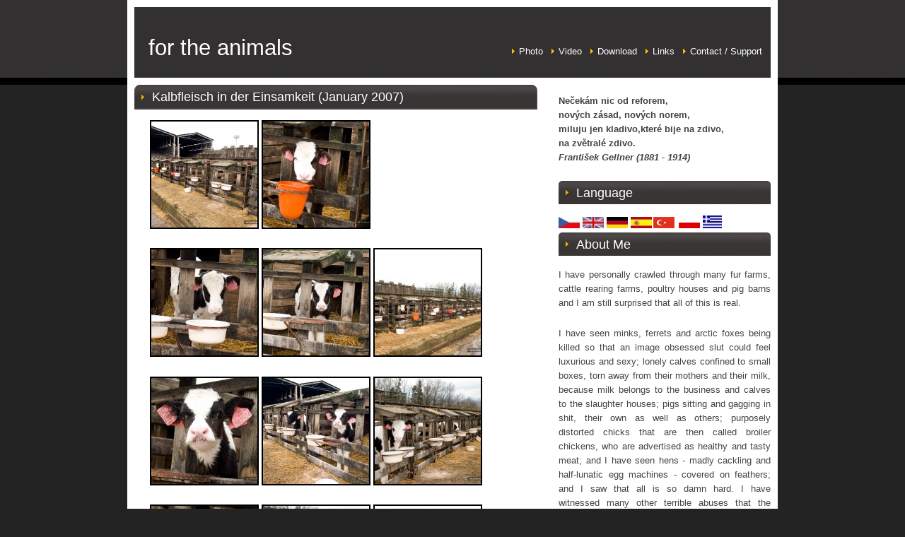

--- FILE ---
content_type: text/html; charset=UTF-8
request_url: http://michalkolesar.net/?p=1569
body_size: 5591
content:
<!DOCTYPE html PUBLIC "-//W3C//DTD XHTML 1.0 Transitional//EN" "http://www.w3.org/TR/xhtml1/DTD/xhtml1-transitional.dtd">
<html xmlns="http://www.w3.org/1999/xhtml" dir="ltr" lang="cs-CZ">

<head profile="http://gmpg.org/xfn/11">
<meta http-equiv="Content-Type" content="text/html; charset=UTF-8" />

<title>for the animals  &raquo; Blog Archive   &raquo; Kalbfleisch in der Einsamkeit (January 2007)</title>

<link rel="stylesheet" href="http://michalkolesar.net/wp-content/themes/freeraidcals/style.css" type="text/css" media="screen" />
<link rel="alternate" type="application/rss+xml" title="for the animals RSS Feed" href="http://michalkolesar.net/?feed=rss2" />
<link rel="pingback" href="http://michalkolesar.net/xmlrpc.php" />

<link rel="EditURI" type="application/rsd+xml" title="RSD" href="http://michalkolesar.net/xmlrpc.php?rsd" />
<link rel="wlwmanifest" type="application/wlwmanifest+xml" href="http://michalkolesar.net/wp-includes/wlwmanifest.xml" /> 
<meta name="generator" content="WordPress 2.7" />


<!-- adman 1.6.7.1 -->
<script type="text/javascript" src="http://michalkolesar.net/wp-content/plugins/flash-video-player/swfobject.js"></script>

<!-- start general-header header 0.3 -->
<!-- this markup will go between the <head> and </head> tags on every page -->
<!-- end general-header header -->
<link rel="stylesheet" type="text/css" media="screen" href="http://michalkolesar.net/wp-content/plugins/pb-embedflash/css/shadowbox.css" /><script type='text/javascript' src='http://michalkolesar.net/wp-includes/js/prototype.js?ver=1.6'></script>
<link rel="stylesheet" href="wp-content/plugins/wp-banner/styles/default.css" type="text/css" media="screen" />
<script src="wp-content/plugins/wp-banner/js/tools.js" type="text/javascript"></script>
<!-- Start Of Script Generated By WP-Stats 2.40 -->
<!-- End Of Script Generated By WP-Stats 2.40 -->

<!-- Start Of Script Generated By WP-UserOnline 2.40 -->
<script type="text/javascript">
/* <![CDATA[ */
	var useronline_ajax_url = 'http://michalkolesar.net/wp-content/plugins/wp-useronline/wp-useronline.php';
	var useronline_timeout = 300000;
/* ]]> */
</script>
<script type='text/javascript' src='http://michalkolesar.net/wp-includes/js/tw-sack.js?ver=1.6.1'></script>
<script type='text/javascript' src='http://michalkolesar.net/wp-content/plugins/wp-useronline/useronline-js-packed.js?ver=2.40'></script>
<!-- End Of Script Generated By WP-UserOnline 2.40 -->

</head>
<body>
<div id="wrapper">

<div id="header">
	<div id="logo">
		<h1><a href="http://michalkolesar.net/">for the animals</a></h1>
		<p>free love, free fight</p>
	</div>
	<!-- end #logo -->
	<div id="menu">
		<ul>
			<!--<li class="page_item"><a href="http://michalkolesar.net/">Home</a></li>-->
			<li class="page_item page-item-1325"><a href="http://michalkolesar.net/?page_id=1325" title="Photo">Photo</a></li>
<li class="page_item page-item-1357"><a href="http://michalkolesar.net/?page_id=1357" title="Video">Video</a></li>
<li class="page_item page-item-1371"><a href="http://michalkolesar.net/?page_id=1371" title="Download">Download</a></li>
<li class="page_item page-item-3236"><a href="http://michalkolesar.net/?page_id=3236" title="Links">Links</a></li>
<li class="page_item page-item-1724"><a href="http://michalkolesar.net/?page_id=1724" title="Contact / Support">Contact / Support</a></li>
		</ul>
	</div>
	<!-- end #menu -->
</div>
<!-- end #header -->

<div id="page">
	<div id="content">

		     
		<div class="post" id="post-1569">
			<h2 class="title">Kalbfleisch in der Einsamkeit (January 2007)</h2>
			<div class="entry">
				<p style="text-align: justify;"><a style="text-decoration: none;" href="http://michalkolesar.net/wp-content/uploads/2008/12/_mg_2231.jpg"><img class="alignnone size-thumbnail wp-image-610" style="margin: 2px; border: 2px solid #000000;" title="_mg_2231" src="http://michalkolesar.net/wp-content/uploads/2008/12/_mg_2231-150x150.jpg" alt="" width="150" height="150" /></a><a href="http://michalkolesar.net/wp-content/uploads/2008/12/_mg_2232.jpg"><img class="alignnone size-thumbnail wp-image-611" style="margin: 2px; border: 2px solid #000000;" title="_mg_2232" src="http://michalkolesar.net/wp-content/uploads/2008/12/_mg_2232-150x150.jpg" alt="" width="150" height="150" /></a></p>
<p><span id="more-1569"></span></p>
<p style="text-align: justify;"><a href="http://michalkolesar.net/wp-content/uploads/2008/12/_mg_2232.jpg"></a><a href="http://michalkolesar.net/wp-content/uploads/2008/12/_mg_2233.jpg"><img class="alignnone size-thumbnail wp-image-612" style="margin: 2px; border: 2px solid #000000;" title="_mg_2233" src="http://michalkolesar.net/wp-content/uploads/2008/12/_mg_2233-150x150.jpg" alt="" width="150" height="150" /></a><a href="http://michalkolesar.net/wp-content/uploads/2008/12/_mg_2234.jpg"><img class="alignnone size-thumbnail wp-image-613" style="margin: 2px; border: 2px solid #000000;" title="_mg_2234" src="http://michalkolesar.net/wp-content/uploads/2008/12/_mg_2234-150x150.jpg" alt="" width="150" height="150" /></a><a href="http://michalkolesar.net/wp-content/uploads/2008/12/_mg_2235.jpg"><img class="alignnone size-thumbnail wp-image-614" style="margin: 2px; border: 2px solid #000000;" title="_mg_2235" src="http://michalkolesar.net/wp-content/uploads/2008/12/_mg_2235-150x150.jpg" alt="" width="150" height="150" /></a></p>
<p style="text-align: justify;"><a href="http://michalkolesar.net/wp-content/uploads/2008/12/_mg_2235.jpg"></a><a href="http://michalkolesar.net/wp-content/uploads/2008/12/_mg_2237.jpg"><img class="alignnone size-thumbnail wp-image-616" style="margin: 2px; border: 2px solid #000000;" title="_mg_2237" src="http://michalkolesar.net/wp-content/uploads/2008/12/_mg_2237-150x150.jpg" alt="" width="150" height="150" /></a><a href="http://michalkolesar.net/wp-content/uploads/2008/12/_mg_2236.jpg"><img class="alignnone size-thumbnail wp-image-617" style="margin: 2px; border: 2px solid #000000;" title="_mg_2236" src="http://michalkolesar.net/wp-content/uploads/2008/12/_mg_2236-150x150.jpg" alt="" width="150" height="150" /></a><a href="http://michalkolesar.net/wp-content/uploads/2008/12/_mg_2238.jpg"><img class="alignnone size-thumbnail wp-image-618" style="margin: 2px; border: 2px solid #000000;" title="_mg_2238" src="http://michalkolesar.net/wp-content/uploads/2008/12/_mg_2238-150x150.jpg" alt="" width="150" height="150" /></a></p>
<p style="text-align: justify;"><a href="http://michalkolesar.net/wp-content/uploads/2008/12/_mg_2238.jpg"></a><a href="http://michalkolesar.net/wp-content/uploads/2008/12/_mg_2240.jpg"><img class="alignnone size-thumbnail wp-image-619" style="margin: 2px; border: 2px solid #000000;" title="_mg_2240" src="http://michalkolesar.net/wp-content/uploads/2008/12/_mg_2240-150x150.jpg" alt="" width="150" height="150" /></a><a href="http://michalkolesar.net/wp-content/uploads/2008/12/_mg_2241.jpg"><img class="alignnone size-thumbnail wp-image-620" style="margin: 2px; border: 2px solid #000000;" title="_mg_2241" src="http://michalkolesar.net/wp-content/uploads/2008/12/_mg_2241-150x150.jpg" alt="" width="150" height="150" /></a><a href="http://michalkolesar.net/wp-content/uploads/2008/12/_mg_2242.jpg"><img class="alignnone size-thumbnail wp-image-621" style="margin: 2px; border: 2px solid #000000;" title="_mg_2242" src="http://michalkolesar.net/wp-content/uploads/2008/12/_mg_2242-150x150.jpg" alt="" width="150" height="150" /></a></p>
<p style="text-align: justify;"><a href="http://michalkolesar.net/wp-content/uploads/2008/12/_mg_2242.jpg"></a><a href="http://michalkolesar.net/wp-content/uploads/2008/12/_mg_2243.jpg"><img class="alignnone size-thumbnail wp-image-622" style="margin: 2px; border: 2px solid #000000;" title="_mg_2243" src="http://michalkolesar.net/wp-content/uploads/2008/12/_mg_2243-150x150.jpg" alt="" width="150" height="150" /></a><a href="http://michalkolesar.net/wp-content/uploads/2008/12/_mg_2250.jpg"><img class="alignnone size-thumbnail wp-image-624" style="margin: 2px; border: 2px solid #000000;" title="_mg_2250" src="http://michalkolesar.net/wp-content/uploads/2008/12/_mg_2250-150x150.jpg" alt="" width="150" height="150" /></a><a href="http://michalkolesar.net/wp-content/uploads/2008/12/_mg_2251.jpg"><img class="alignnone size-thumbnail wp-image-625" style="margin: 2px; border: 2px solid #000000;" title="_mg_2251" src="http://michalkolesar.net/wp-content/uploads/2008/12/_mg_2251-150x150.jpg" alt="" width="150" height="150" /></a></p>
<p style="text-align: justify;"><a href="http://michalkolesar.net/wp-content/uploads/2008/12/_mg_2251.jpg"></a><a href="http://michalkolesar.net/wp-content/uploads/2008/12/_mg_2252.jpg"><img class="alignnone size-thumbnail wp-image-626" style="margin: 2px; border: 2px solid #000000;" title="_mg_2252" src="http://michalkolesar.net/wp-content/uploads/2008/12/_mg_2252-150x150.jpg" alt="" width="150" height="150" /></a></p>
<p style="text-align: justify;"> </p>
<p style="text-align: justify;"> </p>

								
				<div class="meta">
				<p>
					<small>
						This entry was posted
												on Čtvrtek, Leden 8th, 2009 at 0.31						and is filed under <a href="http://michalkolesar.net/?cat=17" title="Zobrazit všechny příspěvky v recherchen" rel="category">recherchen</a>.
						You can follow any responses to this entry through the <a href='http://michalkolesar.net/?feed=rss2&amp;p=1569'>RSS 2.0</a> feed.

													Responses are currently closed, but you can <a href="http://michalkolesar.net/wp-trackback.php?p=1569 " rel="trackback">trackback</a> from your own site.

						
					</small>
				</p>
				</div>
				
			</div>
		</div>

	
<!-- You can start editing here. -->


			<!-- If comments are closed. -->
		<p class="nocomments">Comments are closed.</p>

	


	
	</div>
	<!-- end #content -->

<div id="sidebar">
	<div id="sidebar-bgtop"></div>
	<div id="sidebar-content">
		<div id="sidebar-bgbtm">
		<ul>
					<li id="execphp-563677111" class="widget widget_execphp">						<div class="execphpwidget"><p style="text-align: justify;"><strong>Nečekám nic od reforem,<br />
nových zásad, nových norem,<br />
miluju jen kladivo,které bije na zdivo,<br />
na zvětralé zdivo.<br />
<em> </em><em>František Gellner (1881 - 1914)</em>
</strong></div>
		</li>		<li id="execphp-472045891" class="widget widget_execphp">			<h2 class="widgettitle">Language</h2>			<div class="execphpwidget"><a href="http://michalkolesar.net/?cat=10"><img class="alignnone size-full wp-image-2256" title="cesky" src="http://michalkolesar.net/wp-content/uploads/2009/03/cesky1.jpg" alt="cesky1" width="30" height="16" /></a> <a href="http://michalkolesar.net/?cat=5"><img class="alignnone size-full wp-image-2257" title="english1" src="http://michalkolesar.net/wp-content/uploads/2009/03/english1.jpg" alt="english1" width="30" height="16" /></a> <a href="http://michalkolesar.net/?cat=6"><img class="alignnone size-full wp-image-2258" title="deutsch" src="http://michalkolesar.net/wp-content/uploads/2009/03/deutsch.jpg" alt="deutsch" width="30" height="16" /></a> <a href="http://michalkolesar.net/?cat=7"><img class="alignnone size-full wp-image-2259" title="espanol" src="http://michalkolesar.net/wp-content/uploads/2009/03/espanol.jpg" alt="espanol" width="30" height="16" /></a><a href="http://michalkolesar.net/?cat=46"><img class="alignnone size-full wp-image-3126" style="margin-top: 0px; margin-bottom: 0px; margin-left: 2px; margin-right: 2px;" title="flag_tr1" src="http://michalkolesar.net/wp-content/uploads/2009/11/flag_tr1.gif" alt="flag_tr1" width="30" height="16" /></a></a> <a href="http://michalkolesar.net/?cat=48"><img class="alignnone size-full wp-image-3144" title="lang_pl" src="http://michalkolesar.net/wp-content/uploads/2009/12/lang_pl.gif" alt="lang_pl" width="30" height="16" /></a>
<a href="http://michalkolesar.net/?cat=55"><img class="alignnone size-full wp-image-4324" title="greek" src="http://michalkolesar.net/wp-content/uploads/2009/12/greek.jpg" alt="greek" width="27" height="18" /></a></div>
		</li>		<li id="execphp-472047431" class="widget widget_execphp">			<h2 class="widgettitle">About Me</h2>			<div class="execphpwidget"><p style="text-align: justify;">I have personally crawled through many fur farms, cattle rearing farms, poultry houses and pig barns and I am still surprised that all of this is real.</p>
<p style="text-align: justify;">I have seen minks, ferrets and arctic foxes being killed so that an image obsessed slut could feel luxurious and sexy; lonely calves confined to small boxes, torn away from their mothers and their milk, because milk belongs to the business and calves to the slaughter houses; pigs sitting and gagging in shit, their own as well as others; purposely distorted chicks that are then called broiler chickens, who are advertised as healthy and tasty meat; and I have seen hens - madly cackling and half-lunatic egg machines - covered on feathers; and I saw that all is so damn hard. I have witnessed many other terrible abuses that the judiciary system as well as the mainstream society either endorse outright or are complicit with through their silence.</p>
<p style="text-align: justify;">I could hope that one day a change will come and I can strive towards that future. It's just that... what about the animals whose lives, at this very moment, are maimed? </p>
<p style="text-align: justify;">(<span style="font-size: x-small;"><em>Read more <a href="http://michalkolesar.net/?p=2115" target="_self">CZ</a> - <a href="http://michalkolesar.net/?p=2738" target="_self">EN</a> - <a href="http://michalkolesar.net/?p=163" target="_self">DE</a> - <a href="http://michalkolesar.net/?p=2766" target="_self">ES</a><a href="http://michalkolesar.net/?p=3146" target="_self"></a> - </em></span><span style="font-size: x-small;"><a href="http://michalkolesar.net/?p=3107" target="_self"><em>TURK</em></a></span><span style="font-size: x-small;"><em> </em></span><span style="font-size: x-small;"><em> - <a href="http://michalkolesar.net/?p=3146" target="_self">PL</a></em></span><span style="font-size: x-small;"><em> »</em></span>)</p></div>
		</li><li id="categories-472026731" class="widget widget_categories"><h2 class="widgettitle">Category</h2>		<ul>
			<li class="cat-item cat-item-10"><a href="http://michalkolesar.net/?cat=10" title="Zobrazit všechny příspěvky zařazené do česky">česky</a> (221)
<ul class='children'>
	<li class="cat-item cat-item-8"><a href="http://michalkolesar.net/?cat=8" title=" Zvířata jsou vždy umístěna u lidí, které osobně zná a důvěřuje jim někdo ze zachraňujících nebo u lidí, které osobně zná a důvěřuje jim někdo z lidí, které osobně zná a důvěřuje jim někdo ze zachraňujících. (Jedinou výjimkou je šest lišek, které byly rozvezeny do lesů v různých částech ČR a zde vypuštěny na svobodu.)
 Kritérium pro umístění je jednoduché. V místě umístění musí být v lepších podmínkách než v místech, odkud jsou odnesena, a zůstávají na dožití, které nesmí být úmyslně způsobeno člověkem.

">otevřená záchrana</a> (72)
</li>
	<li class="cat-item cat-item-16"><a href="http://michalkolesar.net/?cat=16" title="Zobrazit všechny příspěvky zařazené do investigace">investigace</a> (24)
</li>
	<li class="cat-item cat-item-21"><a href="http://michalkolesar.net/?cat=21" title="Zobrazit všechny příspěvky zařazené do reportáž">reportáž</a> (8)
</li>
	<li class="cat-item cat-item-19"><a href="http://michalkolesar.net/?cat=19" title="Zobrazit všechny příspěvky zařazené do od mých blízkých">od mých blízkých</a> (19)
</li>
	<li class="cat-item cat-item-1"><a href="http://michalkolesar.net/?cat=1" title="Zobrazit všechny příspěvky zařazené do empatie, eseje">empatie, eseje</a> (26)
</li>
	<li class="cat-item cat-item-3"><a href="http://michalkolesar.net/?cat=3" title="Zobrazit všechny příspěvky zařazené do ze života zvířat">ze života zvířat</a> (21)
</li>
	<li class="cat-item cat-item-9"><a href="http://michalkolesar.net/?cat=9" title="Zobrazit všechny příspěvky zařazené do rozhovory, přednášky">rozhovory, přednášky</a> (12)
</li>
	<li class="cat-item cat-item-26"><a href="http://michalkolesar.net/?cat=26" title="Zobrazit všechny příspěvky zařazené do média">média</a> (20)
</li>
	<li class="cat-item cat-item-25"><a href="http://michalkolesar.net/?cat=25" title="Důvodem k této rubrice není propagace zde uvedených textů, ale propagace tolerance k jiným názorům. Nemyslím, že je třeba střílet se za nesouhlas, averzi, kritiku nebo echte. (Echte jsem si pojmenoval cosi, co není ani kritikou (kritika vyžaduje znalost tématu), ani averzí, je to prostě echte.)">averze, kritika,echte</a> (3)
</li>
	<li class="cat-item cat-item-22"><a href="http://michalkolesar.net/?cat=22" title="Zobrazit všechny příspěvky zařazené do já">já</a> (6)
</li>
	<li class="cat-item cat-item-45"><a href="http://michalkolesar.net/?cat=45" title="Zobrazit všechny příspěvky zařazené do in memory">in memory</a> (3)
</li>
	<li class="cat-item cat-item-59"><a href="http://michalkolesar.net/?cat=59" title="Zobrazit všechny příspěvky zařazené do Lukáš Krása">Lukáš Krása</a> (4)
</li>
	<li class="cat-item cat-item-60"><a href="http://michalkolesar.net/?cat=60" title="Zobrazit všechny příspěvky zařazené do Petra Musilová">Petra Musilová</a> (4)
</li>
	<li class="cat-item cat-item-58"><a href="http://michalkolesar.net/?cat=58" title="Zobrazit všechny příspěvky zařazené do anna kolesárová">anna kolesárová</a> (2)
</li>
	<li class="cat-item cat-item-50"><a href="http://michalkolesar.net/?cat=50" title="Zobrazit všechny příspěvky zařazené do stahuj">stahuj</a> (1)
</li>
</ul>
</li>
	<li class="cat-item cat-item-7"><a href="http://michalkolesar.net/?cat=7" title="Zobrazit všechny příspěvky zařazené do español">español</a> (78)
<ul class='children'>
	<li class="cat-item cat-item-28"><a href="http://michalkolesar.net/?cat=28" title="Zobrazit všechny příspěvky zařazené do rescate abierto">rescate abierto</a> (36)
</li>
	<li class="cat-item cat-item-29"><a href="http://michalkolesar.net/?cat=29" title="Zobrazit všechny příspěvky zařazené do investigaciones">investigaciones</a> (20)
</li>
	<li class="cat-item cat-item-31"><a href="http://michalkolesar.net/?cat=31" title="Zobrazit všechny příspěvky zařazené do reportaje">reportaje</a> (8)
</li>
	<li class="cat-item cat-item-20"><a href="http://michalkolesar.net/?cat=20" title="Zobrazit všechny příspěvky zařazené do textos">textos</a> (7)
</li>
	<li class="cat-item cat-item-35"><a href="http://michalkolesar.net/?cat=35" title="Zobrazit všechny příspěvky zařazené do mi familia">mi familia</a> (5)
</li>
	<li class="cat-item cat-item-34"><a href="http://michalkolesar.net/?cat=34" title="Zobrazit všechny příspěvky zařazené do sobre mí">sobre mí</a> (2)
</li>
</ul>
</li>
	<li class="cat-item cat-item-5"><a href="http://michalkolesar.net/?cat=5" title="Zobrazit všechny příspěvky zařazené do english">english</a> (111)
<ul class='children'>
	<li class="cat-item cat-item-15"><a href="http://michalkolesar.net/?cat=15" title="Zobrazit všechny příspěvky zařazené do open rescue">open rescue</a> (68)
</li>
	<li class="cat-item cat-item-18"><a href="http://michalkolesar.net/?cat=18" title="Zobrazit všechny příspěvky zařazené do investigation">investigation</a> (18)
</li>
	<li class="cat-item cat-item-23"><a href="http://michalkolesar.net/?cat=23" title="Zobrazit všechny příspěvky zařazené do reportage">reportage</a> (8)
</li>
	<li class="cat-item cat-item-14"><a href="http://michalkolesar.net/?cat=14" title="Zobrazit všechny příspěvky zařazené do writings">writings</a> (9)
</li>
	<li class="cat-item cat-item-33"><a href="http://michalkolesar.net/?cat=33" title="Zobrazit všechny příspěvky zařazené do my family">my family</a> (5)
</li>
	<li class="cat-item cat-item-30"><a href="http://michalkolesar.net/?cat=30" title="Zobrazit všechny příspěvky zařazené do about me">about me</a> (2)
</li>
</ul>
</li>
	<li class="cat-item cat-item-6"><a href="http://michalkolesar.net/?cat=6" title="Zobrazit všechny příspěvky zařazené do deutsch">deutsch</a> (54)
<ul class='children'>
	<li class="cat-item cat-item-11"><a href="http://michalkolesar.net/?cat=11" title="Zobrazit všechny příspěvky zařazené do tierbefreiung">tierbefreiung</a> (20)
</li>
	<li class="cat-item cat-item-17"><a href="http://michalkolesar.net/?cat=17" title="Zobrazit všechny příspěvky zařazené do recherchen">recherchen</a> (16)
</li>
	<li class="cat-item cat-item-36"><a href="http://michalkolesar.net/?cat=36" title="Zobrazit všechny příspěvky zařazené do reportagen">reportagen</a> (7)
</li>
	<li class="cat-item cat-item-13"><a href="http://michalkolesar.net/?cat=13" title="Zobrazit všechny příspěvky zařazené do texte">texte</a> (5)
</li>
	<li class="cat-item cat-item-32"><a href="http://michalkolesar.net/?cat=32" title="Zobrazit všechny příspěvky zařazené do meine Familie">meine Familie</a> (4)
</li>
	<li class="cat-item cat-item-37"><a href="http://michalkolesar.net/?cat=37" title="Zobrazit všechny příspěvky zařazené do über mich">über mich</a> (1)
</li>
</ul>
</li>
	<li class="cat-item cat-item-46"><a href="http://michalkolesar.net/?cat=46" title="Zobrazit všechny příspěvky zařazené do türkçe">türkçe</a> (7)
<ul class='children'>
	<li class="cat-item cat-item-57"><a href="http://michalkolesar.net/?cat=57" title="Zobrazit všechny příspěvky zařazené do açık kurtarma eylemi">açık kurtarma eylemi</a> (2)
</li>
	<li class="cat-item cat-item-47"><a href="http://michalkolesar.net/?cat=47" title="Zobrazit všechny příspěvky zařazené do yazıları">yazıları</a> (4)
</li>
	<li class="cat-item cat-item-54"><a href="http://michalkolesar.net/?cat=54" title="Zobrazit všechny příspěvky zařazené do soruşturma">soruşturma</a> (1)
</li>
</ul>
</li>
	<li class="cat-item cat-item-48"><a href="http://michalkolesar.net/?cat=48" title="Zobrazit všechny příspěvky zařazené do polski">polski</a> (20)
<ul class='children'>
	<li class="cat-item cat-item-52"><a href="http://michalkolesar.net/?cat=52" title="Zobrazit všechny příspěvky zařazené do jawne uwolnienie">jawne uwolnienie</a> (16)
</li>
	<li class="cat-item cat-item-51"><a href="http://michalkolesar.net/?cat=51" title="Zobrazit všechny příspěvky zařazené do reportaże">reportaże</a> (2)
</li>
	<li class="cat-item cat-item-49"><a href="http://michalkolesar.net/?cat=49" title="Zobrazit všechny příspěvky zařazené do teksty">teksty</a> (2)
</li>
</ul>
</li>
	<li class="cat-item cat-item-55"><a href="http://michalkolesar.net/?cat=55" title="Zobrazit všechny příspěvky zařazené do Ελληνικά">Ελληνικά</a> (1)
<ul class='children'>
	<li class="cat-item cat-item-56"><a href="http://michalkolesar.net/?cat=56" title="Zobrazit všechny příspěvky zařazené do Επιχείρηση διάσωσης">Επιχείρηση διάσωσης</a> (1)
</li>
</ul>
</li>
		</ul>
</li><li id="search" class="widget widget_search"><form method="get" id="searchform" action="http://michalkolesar.net/">
						<fieldset>
<div><input type="text" value="" name="s" id="s" />
<input type="submit" id="x" value="Search" />
</div>
						</fieldset>
</form>
</li>		</ul>
	</div>
	</div>
</div>
<!-- end #sidebar -->


	<br style="clear: both;" />
</div>
</div>
<!-- end #page -->

<div id="footer">
	<p>
		for the animals is proudly powered by <a href="http://wordpress.org/">WordPress</a>
		&nbsp;&bull;&nbsp;
		Design by <a href="http://www.freewpthemes.net/">Free WordPress Themes</a>
		&nbsp;&bull;&nbsp;
		<a href="http://michalkolesar.net/?feed=rss2">Entries (RSS)</a>
		&nbsp;&bull;&nbsp;
		<a href="http://michalkolesar.net/?feed=comments-rss2">Comments (RSS)</a>
	</p>
</div>
<!-- end #footer -->

<div id='bannerdiv'><a href="" TARGET="_blank" onclick="BannerClick()"> <img src="" alt="" style='border:0' ></a></div><script>InsertElement('id','container','bannerdiv')</script>
<!-- start general-header footer 0.3 -->
<!-- this markup will go just before the </body> tag on every page -->
<!-- end general-header footer -->
<script src="http://stats.wordpress.com/e-202604.js" type="text/javascript"></script>
<script type="text/javascript">
st_go({blog:'5901651',v:'ext',post:'1569'});
var load_cmc = function(){linktracker_init(5901651,1569,2);};
if ( typeof addLoadEvent != 'undefined' ) addLoadEvent(load_cmc);
else load_cmc();
</script>

</body>
</html>


--- FILE ---
content_type: text/css
request_url: http://michalkolesar.net/wp-content/plugins/wp-banner/styles/default.css
body_size: 142
content:
#bannerdiv {
        width:468px;
        height:60px;
       right: 3em;
        margin: 0px;
        padding-top: 5px;
        padding-left: 25%;
}

#bannerWidget {
       padding-top: 5px;
        text-align: center;
}

--- FILE ---
content_type: application/javascript
request_url: http://michalkolesar.net/wp-content/plugins/wp-banner/js/tools.js
body_size: 598
content:
 /****************************************************
 * Function: InsertElement
 * Desricption: Insert the banner image  after the given Parent as first child
 * only works with prototype library
 * Parameters:  ID			# can be tag or class or id
 *		parentName, 		# parent element
 *		childName		# childName normaly banner
 * Returnvalues: none
 ****************************************************/
 function InsertElement (ID,parentName,childName)
 {
	  var banner = $(childName);
     
     if (ID == "tag")
     {
			var parents = $A(document.getElementsByTagName(parentName));
			var parent = parents.first();	
     }
     if (ID == "class") 
     {
		var parent = $$(parentName);
				 
     }
     if (ID == "id")
     {
		var parent = $(parentName);
		
     }
     
     var childs = parent.childElements();
    		
   	if (childs.length > 0)
	{
	  	var child = parent.firstChild
	   parent.insertBefore(banner,child);
			  	
	}else{
		parentName.appendChild(banner);
	}		 

 }
 
  /****************************************************
 * Function: BannerClick
 * Desricption: Ajax function. Insert banner clicks into the database
 * It depends on the wp prototype Ajax library
 * Returnvalues: none
 ****************************************************/
 function BannerClick(banner_id)
 {
    var url = "wp-content/plugins/wp-banner/banner_clicks.php";
    new Ajax.Request(url, { 
    method : 'post',  
    postBody: 'banner_id='+banner_id   
    });
 }
 
